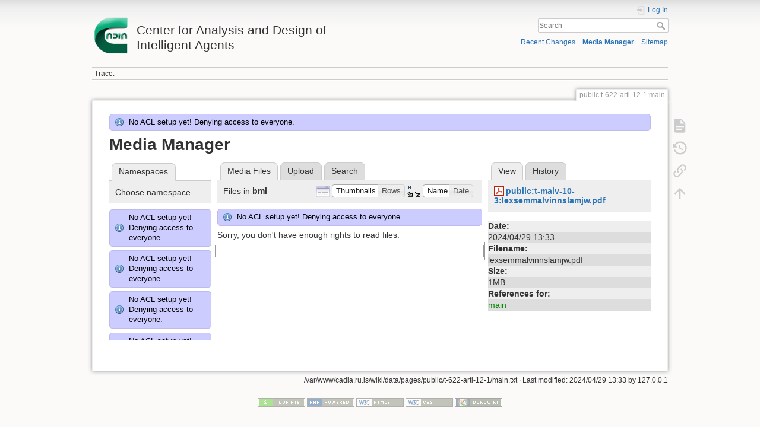

--- FILE ---
content_type: text/html; charset=utf-8
request_url: http://cadia.ru.is/wiki/public:t-622-arti-12-1:main?ns=bml&tab_files=files&do=media&tab_details=view&image=public%3At-malv-10-3%3Alexsemmalvinnslamjw.pdf
body_size: 37013
content:
<!DOCTYPE html>
<html lang="en" dir="ltr" class="no-js">
<head>
    <meta charset="utf-8" />
    <title>public:t-622-arti-12-1:main [Center for Analysis and Design of Intelligent Agents]</title>
    <script>(function(H){H.className=H.className.replace(/\bno-js\b/,'js')})(document.documentElement)</script>
    <meta name="generator" content="DokuWiki"/>
<meta name="theme-color" content="#008800"/>
<meta name="robots" content="noindex,nofollow"/>
<link rel="search" type="application/opensearchdescription+xml" href="/wiki/lib/exe/opensearch.php" title="Center for Analysis and Design of Intelligent Agents"/>
<link rel="start" href="/wiki/"/>
<link rel="contents" href="/wiki/public:t-622-arti-12-1:main?do=index" title="Sitemap"/>
<link rel="manifest" href="/wiki/lib/exe/manifest.php"/>
<link rel="alternate" type="application/rss+xml" title="Recent Changes" href="/wiki/feed.php"/>
<link rel="alternate" type="application/rss+xml" title="Current namespace" href="/wiki/feed.php?mode=list&amp;ns=public:t-622-arti-12-1"/>
<link rel="alternate" type="text/html" title="Plain HTML" href="/wiki/_export/xhtml/public:t-622-arti-12-1:main"/>
<link rel="alternate" type="text/plain" title="Wiki Markup" href="/wiki/_export/raw/public:t-622-arti-12-1:main"/>
<link rel="stylesheet" href="/wiki/lib/exe/css.php?t=dokuwiki&amp;tseed=92a27758d7f9e692298b164614de0dc4"/>
<!--[if gte IE 9]><!-->
<script >/*<![CDATA[*/var NS='public:t-622-arti-12-1';var JSINFO = {"relation":{"imageflow":null},"isadmin":0,"isauth":0,"id":"public:t-622-arti-12-1:main","namespace":"public:t-622-arti-12-1","ACT":"media","useHeadingNavigation":0,"useHeadingContent":0};
/*!]]>*/</script>
<script src="/wiki/lib/exe/jquery.php?tseed=34a552433bc33cc9c3bc32527289a0b2" defer="defer"></script>
<script src="/wiki/lib/exe/js.php?t=dokuwiki&amp;tseed=92a27758d7f9e692298b164614de0dc4" defer="defer"></script>
<!--<![endif]-->
    <meta name="viewport" content="width=device-width,initial-scale=1" />
    <link rel="shortcut icon" href="/wiki/lib/tpl/dokuwiki/images/favicon.ico" />
<link rel="apple-touch-icon" href="/wiki/lib/tpl/dokuwiki/images/apple-touch-icon.png" />
    </head>

<body>
    <div id="dokuwiki__site"><div id="dokuwiki__top" class="site dokuwiki mode_media tpl_dokuwiki     ">

        
<!-- ********** HEADER ********** -->
<header id="dokuwiki__header"><div class="pad group">

    
    <div class="headings group">
        <ul class="a11y skip">
            <li><a href="#dokuwiki__content">skip to content</a></li>
        </ul>

        <h1 class="logo"><a href="/wiki/start"  accesskey="h" title="Home [h]"><img src="/wiki/_media/wiki:logo.png" width="64" height="64" alt="" /> <span>Center for Analysis and Design of Intelligent Agents</span></a></h1>
            </div>

    <div class="tools group">
        <!-- USER TOOLS -->
                    <div id="dokuwiki__usertools">
                <h3 class="a11y">User Tools</h3>
                <ul>
                    <li class="action login"><a href="/wiki/public:t-622-arti-12-1:main?do=login&amp;sectok=" title="Log In" rel="nofollow"><span>Log In</span><svg xmlns="http://www.w3.org/2000/svg" width="24" height="24" viewBox="0 0 24 24"><path d="M10 17.25V14H3v-4h7V6.75L15.25 12 10 17.25M8 2h9a2 2 0 0 1 2 2v16a2 2 0 0 1-2 2H8a2 2 0 0 1-2-2v-4h2v4h9V4H8v4H6V4a2 2 0 0 1 2-2z"/></svg></a></li>                </ul>
            </div>
        
        <!-- SITE TOOLS -->
        <div id="dokuwiki__sitetools">
            <h3 class="a11y">Site Tools</h3>
            <form action="/wiki/start" method="get" role="search" class="search doku_form" id="dw__search" accept-charset="utf-8"><input type="hidden" name="do" value="search" /><input type="hidden" name="id" value="public:t-622-arti-12-1:main" /><div class="no"><input name="q" type="text" class="edit" title="[F]" accesskey="f" placeholder="Search" autocomplete="on" id="qsearch__in" value="" /><button value="1" type="submit" title="Search">Search</button><div id="qsearch__out" class="ajax_qsearch JSpopup"></div></div></form>            <div class="mobileTools">
                <form action="/wiki/doku.php" method="get" accept-charset="utf-8"><div class="no"><input type="hidden" name="id" value="public:t-622-arti-12-1:main" /><select name="do" class="edit quickselect" title="Tools"><option value="">Tools</option><optgroup label="Page Tools"><option value="">Show page</option><option value="revisions">Old revisions</option><option value="backlink">Backlinks</option></optgroup><optgroup label="Site Tools"><option value="recent">Recent Changes</option><option value="media">Media Manager</option><option value="index">Sitemap</option></optgroup><optgroup label="User Tools"><option value="login">Log In</option></optgroup></select><button type="submit">&gt;</button></div></form>            </div>
            <ul>
                <li class="action recent"><a href="/wiki/public:t-622-arti-12-1:main?do=recent" title="Recent Changes [r]" rel="nofollow" accesskey="r">Recent Changes</a></li><li class="action media"><a href="/wiki/public:t-622-arti-12-1:main?do=media&amp;ns=public%3At-622-arti-12-1" title="Media Manager" rel="nofollow">Media Manager</a></li><li class="action index"><a href="/wiki/public:t-622-arti-12-1:main?do=index" title="Sitemap [x]" rel="nofollow" accesskey="x">Sitemap</a></li>            </ul>
        </div>

    </div>

    <!-- BREADCRUMBS -->
            <div class="breadcrumbs">
                                        <div class="trace"><span class="bchead">Trace:</span></div>
                    </div>
    
    <hr class="a11y" />
</div></header><!-- /header -->

        <div class="wrapper group">

            
            <!-- ********** CONTENT ********** -->
            <main id="dokuwiki__content"><div class="pad group">
                
                <div class="pageId"><span>public:t-622-arti-12-1:main</span></div>

                <div class="page group">
                                                            <!-- wikipage start -->
                    <div class="info">No ACL setup yet! Denying access to everyone.</div><div id="mediamanager__page">
<h1>Media Manager</h1>
<div class="panel namespaces">
<h2>Namespaces</h2>
<div class="panelHeader">Choose namespace</div>
<div class="panelContent" id="media__tree">
<div class="info">No ACL setup yet! Denying access to everyone.</div><div class="info">No ACL setup yet! Denying access to everyone.</div><div class="info">No ACL setup yet! Denying access to everyone.</div><div class="info">No ACL setup yet! Denying access to everyone.</div><div class="info">No ACL setup yet! Denying access to everyone.</div><div class="info">No ACL setup yet! Denying access to everyone.</div><div class="info">No ACL setup yet! Denying access to everyone.</div><div class="info">No ACL setup yet! Denying access to everyone.</div><div class="info">No ACL setup yet! Denying access to everyone.</div><div class="info">No ACL setup yet! Denying access to everyone.</div><div class="info">No ACL setup yet! Denying access to everyone.</div><div class="info">No ACL setup yet! Denying access to everyone.</div><div class="info">No ACL setup yet! Denying access to everyone.</div><div class="info">No ACL setup yet! Denying access to everyone.</div><div class="info">No ACL setup yet! Denying access to everyone.</div><div class="info">No ACL setup yet! Denying access to everyone.</div><div class="info">No ACL setup yet! Denying access to everyone.</div><div class="info">No ACL setup yet! Denying access to everyone.</div><div class="info">No ACL setup yet! Denying access to everyone.</div><div class="info">No ACL setup yet! Denying access to everyone.</div><div class="info">No ACL setup yet! Denying access to everyone.</div><div class="info">No ACL setup yet! Denying access to everyone.</div><div class="info">No ACL setup yet! Denying access to everyone.</div><div class="info">No ACL setup yet! Denying access to everyone.</div><div class="info">No ACL setup yet! Denying access to everyone.</div><div class="info">No ACL setup yet! Denying access to everyone.</div><div class="info">No ACL setup yet! Denying access to everyone.</div><div class="info">No ACL setup yet! Denying access to everyone.</div><div class="info">No ACL setup yet! Denying access to everyone.</div><div class="info">No ACL setup yet! Denying access to everyone.</div><div class="info">No ACL setup yet! Denying access to everyone.</div><div class="info">No ACL setup yet! Denying access to everyone.</div><div class="info">No ACL setup yet! Denying access to everyone.</div><div class="info">No ACL setup yet! Denying access to everyone.</div><div class="info">No ACL setup yet! Denying access to everyone.</div><div class="info">No ACL setup yet! Denying access to everyone.</div><div class="info">No ACL setup yet! Denying access to everyone.</div><div class="info">No ACL setup yet! Denying access to everyone.</div><div class="info">No ACL setup yet! Denying access to everyone.</div><div class="info">No ACL setup yet! Denying access to everyone.</div><div class="info">No ACL setup yet! Denying access to everyone.</div><div class="info">No ACL setup yet! Denying access to everyone.</div><div class="info">No ACL setup yet! Denying access to everyone.</div><div class="info">No ACL setup yet! Denying access to everyone.</div><div class="info">No ACL setup yet! Denying access to everyone.</div><div class="info">No ACL setup yet! Denying access to everyone.</div><div class="info">No ACL setup yet! Denying access to everyone.</div><div class="info">No ACL setup yet! Denying access to everyone.</div><div class="info">No ACL setup yet! Denying access to everyone.</div><div class="info">No ACL setup yet! Denying access to everyone.</div><div class="info">No ACL setup yet! Denying access to everyone.</div><div class="info">No ACL setup yet! Denying access to everyone.</div><div class="info">No ACL setup yet! Denying access to everyone.</div><div class="info">No ACL setup yet! Denying access to everyone.</div><div class="info">No ACL setup yet! Denying access to everyone.</div><div class="info">No ACL setup yet! Denying access to everyone.</div><div class="info">No ACL setup yet! Denying access to everyone.</div><div class="info">No ACL setup yet! Denying access to everyone.</div><div class="info">No ACL setup yet! Denying access to everyone.</div><div class="info">No ACL setup yet! Denying access to everyone.</div><div class="info">No ACL setup yet! Denying access to everyone.</div><div class="info">No ACL setup yet! Denying access to everyone.</div><div class="info">No ACL setup yet! Denying access to everyone.</div><div class="info">No ACL setup yet! Denying access to everyone.</div><div class="info">No ACL setup yet! Denying access to everyone.</div><div class="info">No ACL setup yet! Denying access to everyone.</div><div class="info">No ACL setup yet! Denying access to everyone.</div><div class="info">No ACL setup yet! Denying access to everyone.</div><div class="info">No ACL setup yet! Denying access to everyone.</div><div class="info">No ACL setup yet! Denying access to everyone.</div><div class="info">No ACL setup yet! Denying access to everyone.</div><div class="info">No ACL setup yet! Denying access to everyone.</div><div class="info">No ACL setup yet! Denying access to everyone.</div><div class="info">No ACL setup yet! Denying access to everyone.</div><div class="info">No ACL setup yet! Denying access to everyone.</div><div class="info">No ACL setup yet! Denying access to everyone.</div><div class="info">No ACL setup yet! Denying access to everyone.</div><div class="info">No ACL setup yet! Denying access to everyone.</div><div class="info">No ACL setup yet! Denying access to everyone.</div><div class="info">No ACL setup yet! Denying access to everyone.</div><div class="info">No ACL setup yet! Denying access to everyone.</div><div class="info">No ACL setup yet! Denying access to everyone.</div><div class="info">No ACL setup yet! Denying access to everyone.</div><div class="info">No ACL setup yet! Denying access to everyone.</div><div class="info">No ACL setup yet! Denying access to everyone.</div><div class="info">No ACL setup yet! Denying access to everyone.</div><div class="info">No ACL setup yet! Denying access to everyone.</div><div class="info">No ACL setup yet! Denying access to everyone.</div><div class="info">No ACL setup yet! Denying access to everyone.</div><div class="info">No ACL setup yet! Denying access to everyone.</div><div class="info">No ACL setup yet! Denying access to everyone.</div><div class="info">No ACL setup yet! Denying access to everyone.</div><div class="info">No ACL setup yet! Denying access to everyone.</div><div class="info">No ACL setup yet! Denying access to everyone.</div><div class="info">No ACL setup yet! Denying access to everyone.</div><div class="info">No ACL setup yet! Denying access to everyone.</div><div class="info">No ACL setup yet! Denying access to everyone.</div><div class="info">No ACL setup yet! Denying access to everyone.</div><div class="info">No ACL setup yet! Denying access to everyone.</div><div class="info">No ACL setup yet! Denying access to everyone.</div><div class="info">No ACL setup yet! Denying access to everyone.</div>
<ul class="idx">
<li class="media level0 open"><img src="/wiki/lib/images/minus.gif" alt="−" /><div class="li"><a href="/wiki/public:t-622-arti-12-1:main?ns=&amp;tab_files=files&amp;do=media&amp;tab_details=view&amp;image=public%3At-malv-10-3%3Alexsemmalvinnslamjw.pdf" class="idx_dir">[root]</a></div>
<ul class="idx">
<li class="media level1 closed"><img src="/wiki/lib/images/plus.gif" alt="+" /><div class="li"><a href="/wiki/public:t-622-arti-12-1:main?ns=agusthl&amp;tab_files=files&amp;do=media&amp;tab_details=view&amp;image=public%3At-malv-10-3%3Alexsemmalvinnslamjw.pdf" class="idx_dir">agusthl</a></div></li>
<li class="media level1 closed"><img src="/wiki/lib/images/plus.gif" alt="+" /><div class="li"><a href="/wiki/public:t-622-arti-12-1:main?ns=ai_fest_08&amp;tab_files=files&amp;do=media&amp;tab_details=view&amp;image=public%3At-malv-10-3%3Alexsemmalvinnslamjw.pdf" class="idx_dir">ai_fest_08</a></div></li>
<li class="media level1 closed"><img src="/wiki/lib/images/plus.gif" alt="+" /><div class="li"><a href="/wiki/public:t-622-arti-12-1:main?ns=aleksandar_micic&amp;tab_files=files&amp;do=media&amp;tab_details=view&amp;image=public%3At-malv-10-3%3Alexsemmalvinnslamjw.pdf" class="idx_dir">aleksandar_micic</a></div></li>
<li class="media level1 closed"><img src="/wiki/lib/images/plus.gif" alt="+" /><div class="li"><a href="/wiki/public:t-622-arti-12-1:main?ns=arni_st_sigurdsson&amp;tab_files=files&amp;do=media&amp;tab_details=view&amp;image=public%3At-malv-10-3%3Alexsemmalvinnslamjw.pdf" class="idx_dir">arni_st_sigurdsson</a></div></li>
<li class="media level1 closed"><img src="/wiki/lib/images/plus.gif" alt="+" /><div class="li"><a href="/wiki/public:t-622-arti-12-1:main?ns=attentionthesis&amp;tab_files=files&amp;do=media&amp;tab_details=view&amp;image=public%3At-malv-10-3%3Alexsemmalvinnslamjw.pdf" class="idx_dir">attentionthesis</a></div></li>
<li class="media level1 closed"><img src="/wiki/lib/images/plus.gif" alt="+" /><div class="li"><a href="/wiki/public:t-622-arti-12-1:main?ns=bilskursgervigreind&amp;tab_files=files&amp;do=media&amp;tab_details=view&amp;image=public%3At-malv-10-3%3Alexsemmalvinnslamjw.pdf" class="idx_dir">bilskursgervigreind</a></div></li>
<li class="media level1 closed"><img src="/wiki/lib/images/plus.gif" alt="+" /><div class="li"><a href="/wiki/public:t-622-arti-12-1:main?ns=birna_%C3%ADris_j%C3%B3nsd%C3%B3ttir&amp;tab_files=files&amp;do=media&amp;tab_details=view&amp;image=public%3At-malv-10-3%3Alexsemmalvinnslamjw.pdf" class="idx_dir">birna_íris_jónsdóttir</a></div></li>
<li class="media level1 closed"><img src="/wiki/lib/images/plus.gif" alt="+" /><div class="li"><a href="/wiki/public:t-622-arti-12-1:main?ns=blog&amp;tab_files=files&amp;do=media&amp;tab_details=view&amp;image=public%3At-malv-10-3%3Alexsemmalvinnslamjw.pdf" class="idx_dir">blog</a></div></li>
<li class="media level1 open"><img src="/wiki/lib/images/minus.gif" alt="−" /><div class="li"><a href="/wiki/public:t-622-arti-12-1:main?ns=bml&amp;tab_files=files&amp;do=media&amp;tab_details=view&amp;image=public%3At-malv-10-3%3Alexsemmalvinnslamjw.pdf" class="idx_dir">bml</a></div>
<ul class="idx">
<li class="media level2 closed"><img src="/wiki/lib/images/plus.gif" alt="+" /><div class="li"><a href="/wiki/public:t-622-arti-12-1:main?ns=bml%3Abmlr&amp;tab_files=files&amp;do=media&amp;tab_details=view&amp;image=public%3At-malv-10-3%3Alexsemmalvinnslamjw.pdf" class="idx_dir">bmlr</a></div></li>
<li class="media level2 closed"><img src="/wiki/lib/images/plus.gif" alt="+" /><div class="li"><a href="/wiki/public:t-622-arti-12-1:main?ns=bml%3Atactilesocialinteraction&amp;tab_files=files&amp;do=media&amp;tab_details=view&amp;image=public%3At-malv-10-3%3Alexsemmalvinnslamjw.pdf" class="idx_dir">tactilesocialinteraction</a></div></li>
</ul>
</li>
<li class="media level1 closed"><img src="/wiki/lib/images/plus.gif" alt="+" /><div class="li"><a href="/wiki/public:t-622-arti-12-1:main?ns=cache_mathplugin&amp;tab_files=files&amp;do=media&amp;tab_details=view&amp;image=public%3At-malv-10-3%3Alexsemmalvinnslamjw.pdf" class="idx_dir">cache_mathplugin</a></div></li>
<li class="media level1 closed"><img src="/wiki/lib/images/plus.gif" alt="+" /><div class="li"><a href="/wiki/public:t-622-arti-12-1:main?ns=cadia-ccp-collab&amp;tab_files=files&amp;do=media&amp;tab_details=view&amp;image=public%3At-malv-10-3%3Alexsemmalvinnslamjw.pdf" class="idx_dir">cadia-ccp-collab</a></div></li>
<li class="media level1 closed"><img src="/wiki/lib/images/plus.gif" alt="+" /><div class="li"><a href="/wiki/public:t-622-arti-12-1:main?ns=cooking_expert&amp;tab_files=files&amp;do=media&amp;tab_details=view&amp;image=public%3At-malv-10-3%3Alexsemmalvinnslamjw.pdf" class="idx_dir">cooking_expert</a></div></li>
<li class="media level1 closed"><img src="/wiki/lib/images/plus.gif" alt="+" /><div class="li"><a href="/wiki/public:t-622-arti-12-1:main?ns=creativity&amp;tab_files=files&amp;do=media&amp;tab_details=view&amp;image=public%3At-malv-10-3%3Alexsemmalvinnslamjw.pdf" class="idx_dir">creativity</a></div></li>
<li class="media level1 closed"><img src="/wiki/lib/images/plus.gif" alt="+" /><div class="li"><a href="/wiki/public:t-622-arti-12-1:main?ns=emergence-causation&amp;tab_files=files&amp;do=media&amp;tab_details=view&amp;image=public%3At-malv-10-3%3Alexsemmalvinnslamjw.pdf" class="idx_dir">emergence-causation</a></div></li>
<li class="media level1 closed"><img src="/wiki/lib/images/plus.gif" alt="+" /><div class="li"><a href="/wiki/public:t-622-arti-12-1:main?ns=energy_markets&amp;tab_files=files&amp;do=media&amp;tab_details=view&amp;image=public%3At-malv-10-3%3Alexsemmalvinnslamjw.pdf" class="idx_dir">energy_markets</a></div></li>
<li class="media level1 closed"><img src="/wiki/lib/images/plus.gif" alt="+" /><div class="li"><a href="/wiki/public:t-622-arti-12-1:main?ns=freyr_magn%C3%BAsson&amp;tab_files=files&amp;do=media&amp;tab_details=view&amp;image=public%3At-malv-10-3%3Alexsemmalvinnslamjw.pdf" class="idx_dir">freyr_magnússon</a></div></li>
<li class="media level1 closed"><img src="/wiki/lib/images/plus.gif" alt="+" /><div class="li"><a href="/wiki/public:t-622-arti-12-1:main?ns=graphviz&amp;tab_files=files&amp;do=media&amp;tab_details=view&amp;image=public%3At-malv-10-3%3Alexsemmalvinnslamjw.pdf" class="idx_dir">graphviz</a></div></li>
<li class="media level1 closed"><img src="/wiki/lib/images/plus.gif" alt="+" /><div class="li"><a href="/wiki/public:t-622-arti-12-1:main?ns=gudnyragna&amp;tab_files=files&amp;do=media&amp;tab_details=view&amp;image=public%3At-malv-10-3%3Alexsemmalvinnslamjw.pdf" class="idx_dir">gudnyragna</a></div></li>
<li class="media level1 closed"><img src="/wiki/lib/images/plus.gif" alt="+" /><div class="li"><a href="/wiki/public:t-622-arti-12-1:main?ns=gunnar_steinn_valgardsson&amp;tab_files=files&amp;do=media&amp;tab_details=view&amp;image=public%3At-malv-10-3%3Alexsemmalvinnslamjw.pdf" class="idx_dir">gunnar_steinn_valgardsson</a></div></li>
<li class="media level1 closed"><img src="/wiki/lib/images/plus.gif" alt="+" /><div class="li"><a href="/wiki/public:t-622-arti-12-1:main?ns=hannes_hogni&amp;tab_files=files&amp;do=media&amp;tab_details=view&amp;image=public%3At-malv-10-3%3Alexsemmalvinnslamjw.pdf" class="idx_dir">hannes_hogni</a></div></li>
<li class="media level1 closed"><img src="/wiki/lib/images/plus.gif" alt="+" /><div class="li"><a href="/wiki/public:t-622-arti-12-1:main?ns=hrafn_th%C3%B3risson&amp;tab_files=files&amp;do=media&amp;tab_details=view&amp;image=public%3At-malv-10-3%3Alexsemmalvinnslamjw.pdf" class="idx_dir">hrafn_thórisson</a></div></li>
<li class="media level1 closed"><img src="/wiki/lib/images/plus.gif" alt="+" /><div class="li"><a href="/wiki/public:t-622-arti-12-1:main?ns=humanobstemp&amp;tab_files=files&amp;do=media&amp;tab_details=view&amp;image=public%3At-malv-10-3%3Alexsemmalvinnslamjw.pdf" class="idx_dir">humanobstemp</a></div></li>
<li class="media level1 closed"><img src="/wiki/lib/images/plus.gif" alt="+" /><div class="li"><a href="/wiki/public:t-622-arti-12-1:main?ns=humanoidrobot&amp;tab_files=files&amp;do=media&amp;tab_details=view&amp;image=public%3At-malv-10-3%3Alexsemmalvinnslamjw.pdf" class="idx_dir">humanoidrobot</a></div></li>
<li class="media level1 closed"><img src="/wiki/lib/images/plus.gif" alt="+" /><div class="li"><a href="/wiki/public:t-622-arti-12-1:main?ns=iiim&amp;tab_files=files&amp;do=media&amp;tab_details=view&amp;image=public%3At-malv-10-3%3Alexsemmalvinnslamjw.pdf" class="idx_dir">iiim</a></div></li>
<li class="media level1 closed"><img src="/wiki/lib/images/plus.gif" alt="+" /><div class="li"><a href="/wiki/public:t-622-arti-12-1:main?ns=internal&amp;tab_files=files&amp;do=media&amp;tab_details=view&amp;image=public%3At-malv-10-3%3Alexsemmalvinnslamjw.pdf" class="idx_dir">internal</a></div></li>
<li class="media level1 closed"><img src="/wiki/lib/images/plus.gif" alt="+" /><div class="li"><a href="/wiki/public:t-622-arti-12-1:main?ns=jobs&amp;tab_files=files&amp;do=media&amp;tab_details=view&amp;image=public%3At-malv-10-3%3Alexsemmalvinnslamjw.pdf" class="idx_dir">jobs</a></div></li>
<li class="media level1 closed"><img src="/wiki/lib/images/plus.gif" alt="+" /><div class="li"><a href="/wiki/public:t-622-arti-12-1:main?ns=kristinn_r._%C3%BE%C3%B3risson&amp;tab_files=files&amp;do=media&amp;tab_details=view&amp;image=public%3At-malv-10-3%3Alexsemmalvinnslamjw.pdf" class="idx_dir">kristinn_r._þórisson</a></div></li>
<li class="media level1 closed"><img src="/wiki/lib/images/plus.gif" alt="+" /><div class="li"><a href="/wiki/public:t-622-arti-12-1:main?ns=latex&amp;tab_files=files&amp;do=media&amp;tab_details=view&amp;image=public%3At-malv-10-3%3Alexsemmalvinnslamjw.pdf" class="idx_dir">latex</a></div></li>
<li class="media level1 closed"><img src="/wiki/lib/images/plus.gif" alt="+" /><div class="li"><a href="/wiki/public:t-622-arti-12-1:main?ns=livingshadows&amp;tab_files=files&amp;do=media&amp;tab_details=view&amp;image=public%3At-malv-10-3%3Alexsemmalvinnslamjw.pdf" class="idx_dir">livingshadows</a></div></li>
<li class="media level1 closed"><img src="/wiki/lib/images/plus.gif" alt="+" /><div class="li"><a href="/wiki/public:t-622-arti-12-1:main?ns=luis&amp;tab_files=files&amp;do=media&amp;tab_details=view&amp;image=public%3At-malv-10-3%3Alexsemmalvinnslamjw.pdf" class="idx_dir">luis</a></div></li>
<li class="media level1 closed"><img src="/wiki/lib/images/plus.gif" alt="+" /><div class="li"><a href="/wiki/public:t-622-arti-12-1:main?ns=managingfirstimpressionsra&amp;tab_files=files&amp;do=media&amp;tab_details=view&amp;image=public%3At-malv-10-3%3Alexsemmalvinnslamjw.pdf" class="idx_dir">managingfirstimpressionsra</a></div></li>
<li class="media level1 closed"><img src="/wiki/lib/images/plus.gif" alt="+" /><div class="li"><a href="/wiki/public:t-622-arti-12-1:main?ns=modular_planning_systems_06&amp;tab_files=files&amp;do=media&amp;tab_details=view&amp;image=public%3At-malv-10-3%3Alexsemmalvinnslamjw.pdf" class="idx_dir">modular_planning_systems_06</a></div></li>
<li class="media level1 closed"><img src="/wiki/lib/images/plus.gif" alt="+" /><div class="li"><a href="/wiki/public:t-622-arti-12-1:main?ns=openbeat&amp;tab_files=files&amp;do=media&amp;tab_details=view&amp;image=public%3At-malv-10-3%3Alexsemmalvinnslamjw.pdf" class="idx_dir">openbeat</a></div></li>
<li class="media level1 closed"><img src="/wiki/lib/images/plus.gif" alt="+" /><div class="li"><a href="/wiki/public:t-622-arti-12-1:main?ns=peter_holzkorn&amp;tab_files=files&amp;do=media&amp;tab_details=view&amp;image=public%3At-malv-10-3%3Alexsemmalvinnslamjw.pdf" class="idx_dir">peter_holzkorn</a></div></li>
<li class="media level1 closed"><img src="/wiki/lib/images/plus.gif" alt="+" /><div class="li"><a href="/wiki/public:t-622-arti-12-1:main?ns=playground&amp;tab_files=files&amp;do=media&amp;tab_details=view&amp;image=public%3At-malv-10-3%3Alexsemmalvinnslamjw.pdf" class="idx_dir">playground</a></div></li>
<li class="media level1 closed"><img src="/wiki/lib/images/plus.gif" alt="+" /><div class="li"><a href="/wiki/public:t-622-arti-12-1:main?ns=plot&amp;tab_files=files&amp;do=media&amp;tab_details=view&amp;image=public%3At-malv-10-3%3Alexsemmalvinnslamjw.pdf" class="idx_dir">plot</a></div></li>
<li class="media level1 closed"><img src="/wiki/lib/images/plus.gif" alt="+" /><div class="li"><a href="/wiki/public:t-622-arti-12-1:main?ns=public&amp;tab_files=files&amp;do=media&amp;tab_details=view&amp;image=public%3At-malv-10-3%3Alexsemmalvinnslamjw.pdf" class="idx_dir">public</a></div></li>
<li class="media level1 closed"><img src="/wiki/lib/images/plus.gif" alt="+" /><div class="li"><a href="/wiki/public:t-622-arti-12-1:main?ns=rem4&amp;tab_files=files&amp;do=media&amp;tab_details=view&amp;image=public%3At-malv-10-3%3Alexsemmalvinnslamjw.pdf" class="idx_dir">rem4</a></div></li>
<li class="media level1 closed"><img src="/wiki/lib/images/plus.gif" alt="+" /><div class="li"><a href="/wiki/public:t-622-arti-12-1:main?ns=roboradio&amp;tab_files=files&amp;do=media&amp;tab_details=view&amp;image=public%3At-malv-10-3%3Alexsemmalvinnslamjw.pdf" class="idx_dir">roboradio</a></div></li>
<li class="media level1 closed"><img src="/wiki/lib/images/plus.gif" alt="+" /><div class="li"><a href="/wiki/public:t-622-arti-12-1:main?ns=saetaval&amp;tab_files=files&amp;do=media&amp;tab_details=view&amp;image=public%3At-malv-10-3%3Alexsemmalvinnslamjw.pdf" class="idx_dir">saetaval</a></div></li>
<li class="media level1 closed"><img src="/wiki/lib/images/plus.gif" alt="+" /><div class="li"><a href="/wiki/public:t-622-arti-12-1:main?ns=shadowcreatures&amp;tab_files=files&amp;do=media&amp;tab_details=view&amp;image=public%3At-malv-10-3%3Alexsemmalvinnslamjw.pdf" class="idx_dir">shadowcreatures</a></div></li>
<li class="media level1 closed"><img src="/wiki/lib/images/plus.gif" alt="+" /><div class="li"><a href="/wiki/public:t-622-arti-12-1:main?ns=socialgames&amp;tab_files=files&amp;do=media&amp;tab_details=view&amp;image=public%3At-malv-10-3%3Alexsemmalvinnslamjw.pdf" class="idx_dir">socialgames</a></div></li>
<li class="media level1 closed"><img src="/wiki/lib/images/plus.gif" alt="+" /><div class="li"><a href="/wiki/public:t-622-arti-12-1:main?ns=superhumanoids&amp;tab_files=files&amp;do=media&amp;tab_details=view&amp;image=public%3At-malv-10-3%3Alexsemmalvinnslamjw.pdf" class="idx_dir">superhumanoids</a></div></li>
<li class="media level1 closed"><img src="/wiki/lib/images/plus.gif" alt="+" /><div class="li"><a href="/wiki/public:t-622-arti-12-1:main?ns=texit&amp;tab_files=files&amp;do=media&amp;tab_details=view&amp;image=public%3At-malv-10-3%3Alexsemmalvinnslamjw.pdf" class="idx_dir">texit</a></div></li>
<li class="media level1 closed"><img src="/wiki/lib/images/plus.gif" alt="+" /><div class="li"><a href="/wiki/public:t-622-arti-12-1:main?ns=turntaking&amp;tab_files=files&amp;do=media&amp;tab_details=view&amp;image=public%3At-malv-10-3%3Alexsemmalvinnslamjw.pdf" class="idx_dir">turntaking</a></div></li>
<li class="media level1 closed"><img src="/wiki/lib/images/plus.gif" alt="+" /><div class="li"><a href="/wiki/public:t-622-arti-12-1:main?ns=turntakingbrain&amp;tab_files=files&amp;do=media&amp;tab_details=view&amp;image=public%3At-malv-10-3%3Alexsemmalvinnslamjw.pdf" class="idx_dir">turntakingbrain</a></div></li>
<li class="media level1 closed"><img src="/wiki/lib/images/plus.gif" alt="+" /><div class="li"><a href="/wiki/public:t-622-arti-12-1:main?ns=wiki&amp;tab_files=files&amp;do=media&amp;tab_details=view&amp;image=public%3At-malv-10-3%3Alexsemmalvinnslamjw.pdf" class="idx_dir">wiki</a></div></li>
<li class="media level1 closed"><img src="/wiki/lib/images/plus.gif" alt="+" /><div class="li"><a href="/wiki/public:t-622-arti-12-1:main?ns=%C3%A1g%C3%BAst_karlsson&amp;tab_files=files&amp;do=media&amp;tab_details=view&amp;image=public%3At-malv-10-3%3Alexsemmalvinnslamjw.pdf" class="idx_dir">ágúst_karlsson</a></div></li>
<li class="media level1 closed"><img src="/wiki/lib/images/plus.gif" alt="+" /><div class="li"><a href="/wiki/public:t-622-arti-12-1:main?ns=%C3%ADvar_b._hilmarsson&amp;tab_files=files&amp;do=media&amp;tab_details=view&amp;image=public%3At-malv-10-3%3Alexsemmalvinnslamjw.pdf" class="idx_dir">ívar_b._hilmarsson</a></div></li>
<li class="media level1 closed"><img src="/wiki/lib/images/plus.gif" alt="+" /><div class="li"><a href="/wiki/public:t-622-arti-12-1:main?ns=%C3%B3lafur_g%C3%ADslason&amp;tab_files=files&amp;do=media&amp;tab_details=view&amp;image=public%3At-malv-10-3%3Alexsemmalvinnslamjw.pdf" class="idx_dir">ólafur_gíslason</a></div></li>
</ul></li>
</ul>
</div>
</div>
<div class="panel filelist">
<h2 class="a11y">Media Files</h2>
<ul class="tabs">
<li><strong>Media Files</strong></li>
<li><a href="/wiki/public:t-622-arti-12-1:main?tab_files=upload&amp;do=media&amp;tab_details=view&amp;image=public%3At-malv-10-3%3Alexsemmalvinnslamjw.pdf&amp;ns=bml">Upload</a></li>
<li><a href="/wiki/public:t-622-arti-12-1:main?tab_files=search&amp;do=media&amp;tab_details=view&amp;image=public%3At-malv-10-3%3Alexsemmalvinnslamjw.pdf&amp;ns=bml">Search</a></li>
</ul>
<div class="panelHeader">
<h3>Files in <strong>bml</strong></h3>
<form method="get" action="/wiki/public:t-622-arti-12-1:main" class="options doku_form" accept-charset="utf-8"><input type="hidden" name="sectok" value="" /><input type="hidden" name="do" value="media" /><input type="hidden" name="tab_files" value="files" /><input type="hidden" name="tab_details" value="view" /><input type="hidden" name="image" value="public:t-malv-10-3:lexsemmalvinnslamjw.pdf" /><input type="hidden" name="ns" value="bml" /><div class="no"><ul>
<li class="listType"><label for="listType__thumbs" class="thumbs">
<input name="list_dwmedia" type="radio" value="thumbs" id="listType__thumbs" class="thumbs" checked="checked" />
<span>Thumbnails</span>
</label><label for="listType__rows" class="rows">
<input name="list_dwmedia" type="radio" value="rows" id="listType__rows" class="rows" />
<span>Rows</span>
</label></li>
<li class="sortBy"><label for="sortBy__name" class="name">
<input name="sort_dwmedia" type="radio" value="name" id="sortBy__name" class="name" checked="checked" />
<span>Name</span>
</label><label for="sortBy__date" class="date">
<input name="sort_dwmedia" type="radio" value="date" id="sortBy__date" class="date" />
<span>Date</span>
</label></li>
<li><button value="1" type="submit">Apply</button></li>
</ul>
</div></form></div>
<div class="panelContent">
<div class="info">No ACL setup yet! Denying access to everyone.</div><div class="nothing">Sorry, you don't have enough rights to read files.</div>
</div>
</div>
<div class="panel file">
<h2 class="a11y">File</h2>
<ul class="tabs">
<li><strong>View</strong></li>
<li><a href="/wiki/public:t-622-arti-12-1:main?tab_details=history&amp;do=media&amp;tab_files=files&amp;image=public%3At-malv-10-3%3Alexsemmalvinnslamjw.pdf&amp;ns=bml">History</a></li>
</ul>
<div class="panelHeader"><h3><strong><a href="/wiki/_media/public:t-malv-10-3:lexsemmalvinnslamjw.pdf" class="select mediafile mf_pdf" title="View original file">public:t-malv-10-3:lexsemmalvinnslamjw.pdf</a></strong></h3></div>
<div class="panelContent">
<ul class="actions"></ul><dl>
<dt>Date:</dt><dd>2024/04/29 13:33</dd>
<dt>Filename:</dt><dd>lexsemmalvinnslamjw.pdf</dd>
<dt>Size:</dt><dd>1MB</dd>
</dl>
<dl>
<dt>References for:</dt><dd><a href="/wiki/public:t-malv-10-3:main" class="wikilink1" title="public:t-malv-10-3:main" data-wiki-id="public:t-malv-10-3:main">main</a></dd></dl>
</div>
</div>
</div>

                    <!-- wikipage stop -->
                                    </div>

                <div class="docInfo"><bdi>/var/www/cadia.ru.is/wiki/data/pages/public/t-622-arti-12-1/main.txt</bdi> · Last modified: 2024/04/29 13:33 by <bdi>127.0.0.1</bdi></div>

                
                <hr class="a11y" />
            </div></main><!-- /content -->

            <!-- PAGE ACTIONS -->
            <nav id="dokuwiki__pagetools" aria-labelledby="dokuwiki__pagetools__heading">
                <h3 class="a11y" id="dokuwiki__pagetools__heading">Page Tools</h3>
                <div class="tools">
                    <ul>
                        <li class="show"><a href="/wiki/public:t-622-arti-12-1:main?do=" title="Show page [v]" rel="nofollow" accesskey="v"><span>Show page</span><svg xmlns="http://www.w3.org/2000/svg" width="24" height="24" viewBox="0 0 24 24"><path d="M13 9h5.5L13 3.5V9M6 2h8l6 6v12a2 2 0 0 1-2 2H6a2 2 0 0 1-2-2V4c0-1.11.89-2 2-2m9 16v-2H6v2h9m3-4v-2H6v2h12z"/></svg></a></li><li class="revs"><a href="/wiki/public:t-622-arti-12-1:main?do=revisions" title="Old revisions [o]" rel="nofollow" accesskey="o"><span>Old revisions</span><svg xmlns="http://www.w3.org/2000/svg" width="24" height="24" viewBox="0 0 24 24"><path d="M11 7v5.11l4.71 2.79.79-1.28-4-2.37V7m0-5C8.97 2 5.91 3.92 4.27 6.77L2 4.5V11h6.5L5.75 8.25C6.96 5.73 9.5 4 12.5 4a7.5 7.5 0 0 1 7.5 7.5 7.5 7.5 0 0 1-7.5 7.5c-3.27 0-6.03-2.09-7.06-5h-2.1c1.1 4.03 4.77 7 9.16 7 5.24 0 9.5-4.25 9.5-9.5A9.5 9.5 0 0 0 12.5 2z"/></svg></a></li><li class="backlink"><a href="/wiki/public:t-622-arti-12-1:main?do=backlink" title="Backlinks" rel="nofollow"><span>Backlinks</span><svg xmlns="http://www.w3.org/2000/svg" width="24" height="24" viewBox="0 0 24 24"><path d="M10.59 13.41c.41.39.41 1.03 0 1.42-.39.39-1.03.39-1.42 0a5.003 5.003 0 0 1 0-7.07l3.54-3.54a5.003 5.003 0 0 1 7.07 0 5.003 5.003 0 0 1 0 7.07l-1.49 1.49c.01-.82-.12-1.64-.4-2.42l.47-.48a2.982 2.982 0 0 0 0-4.24 2.982 2.982 0 0 0-4.24 0l-3.53 3.53a2.982 2.982 0 0 0 0 4.24m2.82-4.24c.39-.39 1.03-.39 1.42 0a5.003 5.003 0 0 1 0 7.07l-3.54 3.54a5.003 5.003 0 0 1-7.07 0 5.003 5.003 0 0 1 0-7.07l1.49-1.49c-.01.82.12 1.64.4 2.43l-.47.47a2.982 2.982 0 0 0 0 4.24 2.982 2.982 0 0 0 4.24 0l3.53-3.53a2.982 2.982 0 0 0 0-4.24.973.973 0 0 1 0-1.42z"/></svg></a></li><li class="top"><a href="#dokuwiki__top" title="Back to top [t]" rel="nofollow" accesskey="t"><span>Back to top</span><svg xmlns="http://www.w3.org/2000/svg" width="24" height="24" viewBox="0 0 24 24"><path d="M13 20h-2V8l-5.5 5.5-1.42-1.42L12 4.16l7.92 7.92-1.42 1.42L13 8v12z"/></svg></a></li>                    </ul>
                </div>
            </nav>
        </div><!-- /wrapper -->

        
<!-- ********** FOOTER ********** -->
<footer id="dokuwiki__footer"><div class="pad">
    
    <div class="buttons">
                <a href="https://www.dokuwiki.org/donate" title="Donate" target="_blank"><img
            src="/wiki/lib/tpl/dokuwiki/images/button-donate.gif" width="80" height="15" alt="Donate" /></a>
        <a href="https://php.net" title="Powered by PHP" target="_blank"><img
            src="/wiki/lib/tpl/dokuwiki/images/button-php.gif" width="80" height="15" alt="Powered by PHP" /></a>
        <a href="//validator.w3.org/check/referer" title="Valid HTML5" target="_blank"><img
            src="/wiki/lib/tpl/dokuwiki/images/button-html5.png" width="80" height="15" alt="Valid HTML5" /></a>
        <a href="//jigsaw.w3.org/css-validator/check/referer?profile=css3" title="Valid CSS" target="_blank"><img
            src="/wiki/lib/tpl/dokuwiki/images/button-css.png" width="80" height="15" alt="Valid CSS" /></a>
        <a href="https://dokuwiki.org/" title="Driven by DokuWiki" target="_blank"><img
            src="/wiki/lib/tpl/dokuwiki/images/button-dw.png" width="80" height="15"
            alt="Driven by DokuWiki" /></a>
    </div>

    </div></footer><!-- /footer -->
    </div></div><!-- /site -->

    <div class="no"><img src="/wiki/lib/exe/taskrunner.php?id=public%3At-622-arti-12-1%3Amain&amp;1767041909" width="2" height="1" alt="" /></div>
    <div id="screen__mode" class="no"></div></body>
</html>
